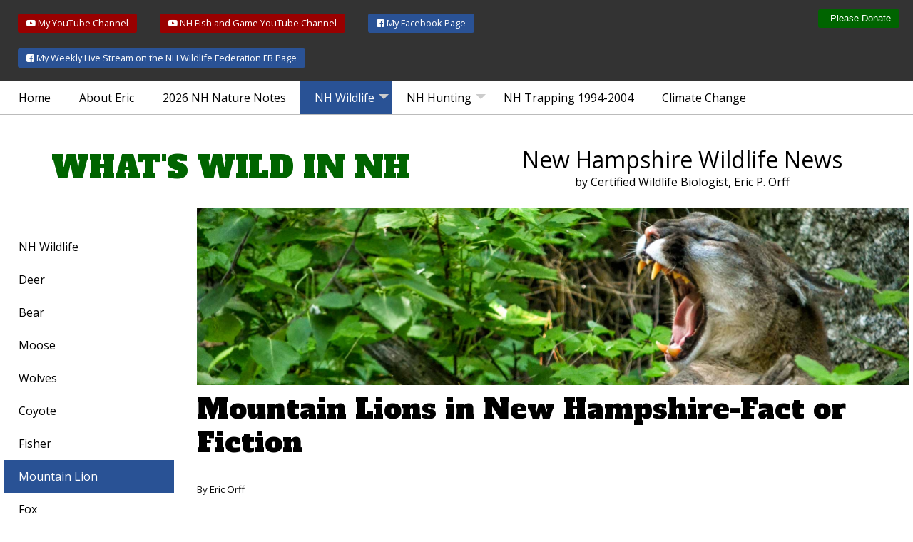

--- FILE ---
content_type: text/html; charset=utf-8
request_url: https://www.nhfishandwildlife.com/mountain-lion.php
body_size: 4241
content:


<!DOCTYPE html><html lang="en">
<!--
HTML and CSS Code and Design copyright 2026 to Sullivan+Wolf Design, LLC. All Rights Reserved.
Copying and/or re-using this code, its sub-code or derivatives without written permission is a violation of copyright law.
Visit us at SullivanandWolf.com
-->
<head>
<link rel="preconnect" href="https://fonts.googleapis.com">
<link rel="preconnect" href="https://fonts.gstatic.com" crossorigin>
<link rel="preconnect" href="https://maxcdn.bootstrapcdn.com/">
<link rel="preconnect" href="https://code.jquery.com/">
<meta http-equiv="Content-Type" content="text/html; charset=windows-1252">
<title>New Hampshire's Mountain Lions | NH Wildlife</title>
<meta name="description" content="NH Nature and Wildlife information from former NH state biologiest Eric Orff.">
<meta name="robots" content="INDEX, FOLLOW">
<meta name="revisit-after" content="15 days">
<meta name="dcterms.rightsHolder" content="Eric Orff">
<meta name="author" content="Eric Orff">
<meta name="viewport" content="width=device-width, initial-scale=1, maximum-scale=2">


<!-- Open Graph -->
<meta property="og:title" content="New Hampshire's Mountain Lions" >
<meta property="og:type" content="website" >
<meta property="og:description" content="NH Nature and Wildlife information from former NH state biologiest Eric Orff.." >
<meta property="og:site_name" content="Wild NH" >
<meta property="og:url" content="https://www.nhfishandwildlife.com/mountain-lion.php" >
<!--<meta property="og:image" content="https://www.nhfishandwildlife.com/assets/images/capture.jpg" >-->
<meta property="og:region" content="NH" >
<meta property="og:country-name" content="USA" >




<link href="https://fonts.googleapis.com/css2?family=Alfa+Slab+One&family=Bowlby+One+SC&family=Cormorant+Garamond:wght@300;600;700&family=Metal+Mania&family=Open+Sans:wght@300;400;500;600;700;800&family=Ranchers&family=Road+Rage&family=Viaoda+Libre&display=swap" rel="stylesheet">

<link rel="stylesheet" href="/assets/css/essential.css">
  <link rel='stylesheet' href='/sphider/templates/Pure/jquery-ui-1.10.2.custom.css' type='text/css'>
<script src="https://code.jquery.com/jquery-3.5.1.min.js" integrity="sha256-9/aliU8dGd2tb6OSsuzixeV4y/faTqgFtohetphbbj0=" crossorigin="anonymous"></script>
 <script src='https://code.jquery.com/ui/1.12.1/jquery-ui.min.js'></script>
<script src="https://code.jquery.com/jquery-migrate-3.3.0.min.js" integrity="sha256-wZ3vNXakH9k4P00fNGAlbN0PkpKSyhRa76IFy4V1PYE=" crossorigin="anonymous"></script>

<script>

       $(function() {
            $("#query_t").autocomplete({
                source: "/sphider/include/suggest.php?m_only=0&type=and&catid=0&category=0&db=0&prefix=0",
            minLength: 3,
            select: function(event, ui) {
                var item = ui.item;
             //   console.log(item,ui)
                if(item) {
                    $(this).val(item.value);
                    $(this.form).submit();
                }
            }
        })
    })

</script>
<!-- Global site tag (gtag.js) - Google Analytics    Wild NH? -->
<script async src="https://www.googletagmanager.com/gtag/js?id=G-0SL2JCPD5G"></script>
<script>
  window.dataLayer = window.dataLayer || [];
  function gtag(){dataLayer.push(arguments);}
  gtag('js', new Date());

  gtag('config', 'G-0SL2JCPD5G');
</script>

</head><body class="Wildlife"><div id="wrapper">
<div class="" id="topBar">
<div class="col_10 left">
<!--sphider_noindex--><menu>
<ul>
<li><a href="https://www.youtube.com/channel/UCuovZcQR33Kl_XmYJ2zFKqg" target="new" class="button small red"><i class="fa fa-youtube-play" aria-hidden="true"></i> My YouTube Channel</a></li>
    <li><a href="https://www.youtube.com/c/NHFishandGame1865" target="new" class="button small red"><i class="fa fa-youtube-play" aria-hidden="true"></i> NH Fish and Game YouTube Channel</a></li>
<li><a href="https://www.facebook.com/eric.orff" target="new" class="button small blue"><i class="fa fa-facebook-square" aria-hidden="true"></i> My Facebook Page</a></li>
<li><a href="https://www.facebook.com/NHWFORG/videos" target="new" class="button small blue"><i class="fa fa-facebook-square" aria-hidden="true"></i> My Weekly Live Stream on the NH Wildlife Federation FB Page</a></li>
</ul>
</menu><!--/sphider_noindex-->
</div>
<div class="col_2 right">
<!--sphider_noindex--><menu>
<ul>
<li>
<form action="https://www.paypal.com/cgi-bin/webscr" method="post" target="_top">
<input type="hidden" name="cmd" value="_s-xclick" />
<input type="hidden" name="hosted_button_id" value="4TRBG3KAC9KE2" />
<input type="submit" class="button green small" value = "Please Donate">
</form>
</li>
</ul>
</menu><!--/sphider_noindex-->
</div>
</div>
<!--sphider_noindex--><nav id="head_nav">
<div class="grid">
<ul class="menu">
<li><a href="/">Home</a></li><li><a href="/about_eric_orff.php">About Eric</a></li>
<li><a href="/diary-list.php/?year=2026">2026 NH Nature Notes</a></a></li>
<li  class="current"><a href="/home-wildlife.php" class="mainlink">NH Wildlife</a>
<ul><li><a href="/home-wildlife.php">NH Wildlife</a></li>
    
    <li><a href="javascript:;">Deer</a>
        <ul><li><a href="/deer.php">Deer in NH</a></li>
<li><a href="/deer-history.php">Deer History in NH</a></li></ul> </li>
    
    <li><a href="javascript:;">Bear</a>
        <ul><li><a href="/bear.php">Bear in NH</a></li>
<li><a href="/bear-history.php">Bear History in NH</a></li></ul> </li>
    
        <li><a href="javascript:;">Moose</a>
        <ul><li><a href="/moose.php">Moose in NH</a></li>
<li><a href="/moose-history.php">Moose History in NH</a></li></ul> </li>
    

        <li><a href="javascript:;">Wolves</a>
        <ul><li><a href="/wolves.php">Wolves in NH</a></li>
<li><a href="/wolf-history.php">Wolf History in NH</a></li></ul> </li>
    

<li><a href="/coyote.php">Coyote</a></li>
    
            <li><a href="javascript:;">Fisher</a>
        <ul><li><a href="/fisher.php">Fishers in NH</a></li>
<li><a href="/fisher-history.php">Fisher History in NH</a></li></ul> </li>
    
              <li><a href="javascript:;">Mountain Lion</a>
        <ul><li><a href="/mountain-lion.php">Mountain Lions in NH</a></li>
<li><a href="/mountain-lion-history.php">Mountain Lion History in NH</a></li></ul> </li>
    

    <li><a href="/foxes.php">Fox</a></li>
<li><a href="/wood-duck.php">NH Wood Duck</a></li>
<li><a href="/weasels.php">Weasels</a></li>
<li><a href="/seven.php">Seven Hibernators</a></li></ul>
</li>
<li><a href="javascript:;"  class="mainlink">NH Hunting</a>
<ul>
<li><a href="/home-hunting.php"  >NH Hunting Overview</a></li>
<li><a href="/where_to_hunt_in_NH.php"  >Where to Hunt in NH</a></li>
	<li><a href="2025-est-deer-kill.php" >2025 In-season Deer Kill</a></li>
<li><a href="/2025-est-bear-kill.php" >2025 In-season Bear Kill</a></li>
<li><a href="2024-est-deer-kill.php" >2024 In-season Deer Kill</a></li>
	<li><a href="2024-est-bear-kill.php" >2024 In-season Bear Kill</a></li>

    
</ul>
</li>
    <li><a href="/historic-trapping-maps.php">NH Trapping 1994-2004</a></li>
<li><a href="/global-warming-threat.php">Climate Change</a></li>
</ul>
</div>
</nav>

<!--/sphider_noindex-->
<!--sphider_noindex--><header>
<div class="grid row">
<div class="col_6 center"><a href="/" id="logo">WHAT'S WILD IN NH</a></div>
<div class="col_6 center">
<div class="largeText">New Hampshire Wildlife News</div>
<div class=" ">by Certified Wildlife Biologist, Eric P. Orff</div>
</div>
</div>
</header><!--/sphider_noindex-->
<div id="middle">

<div id="mainContent"  class="grid"><!--sphider_noindex--><aside id="leftcolumn" class="col_3">
<nav id="sidenav">
<ul class="menu vertical">
<li><a href="/home-wildlife.php">NH Wildlife</a></li>
<li><a href="/deer.php">Deer</a></li>
<li><a href="/bear.php">Bear</a></li>
<li><a href="/moose.php">Moose</a></li>
<li><a href="/wolves.php">Wolves</a></li>
<li><a href="/coyote.php">Coyote</a></li>
<li><a href="/fisher.php">Fisher</a></li>
<li><a href="/mountain-lion.php">Mountain Lion</a></li>
<li><a href="/foxes.php">Fox</a></li>
<li><a href="/wood-duck.php">NH Wood Duck</a></li>
<li><a href="/weasels.php">Weasel</a></li>
<li><a href="/seven.php">Seven Hibernators</a></li>
<li><a  target="_blank" href="https://www.wildlife.state.nh.us">NH Fish &amp; Game</a></li>
</ul>
</nav>

</aside><!--/sphider_noindex--><section id="content" class="col_9"><picture id="mastheadPhoto">
<img src="/images/squam_science/mountainlionyawn_SLNSC.jpg" width="2000" height="500" alt="Mountain Lion- Photo is from Squam Lakes Natural Science Center, used with permission." title="Mountain Lion- Photo is from Squam Lakes Natural Science Center, used with permission." longdesc="https://www.nhnature.org/visit/animal_info_sheets/mountain_lion.php">
</picture>
<h1>Mountain Lions in New Hampshire-Fact or Fiction</h1>
<p><small>By Eric Orff</small></p>

<iframe width="866" height="487" src="https://www.youtube.com/embed/BvWIhKK5Ueg" title="YouTube video player" frameborder="0" allow="accelerometer; autoplay; clipboard-write; encrypted-media; gyroscope; picture-in-picture" allowfullscreen></iframe>

<blockquote>The supervisor that hired me in the game division in October of 1978 passed on to me this whole big folder of mountain lion information and sightings going back probably a couple decades.</blockquote>
<p>Out of the hundreds of sightings, have we ever proven any? The answer is no. Could we have a mountain lion? Absolutely. You know, I've worked with wildlife for my whole life. Nothing is out of the realm of possibility. So in fact, maybe a decade ago now there was a mountain lion killed in Connecticut and through DNA analysis of that mountain lion and scat that had been left in various places. It was determined that Mountain Lion came from the Dakotas across the Northern part of our country through New York, where there was evidence and it ended up getting killed in Connecticut. So could it happen? Absolutely. I mean, I have been on the phone with people that describe a mountain line to a T and I just can't figure it out. We just don't have any. I tell people we don't have any physical evidence that we could take to a court, DNA samples, scat samples, or kill tracks, uh, you know, and we've tried. </p>
<h3><a href="/mountain-lion-history.php">Learn more about the history of Mountain Lions in NH</a>
</h3><hr><br>
<p class="notice">The Mountain Lion photo at the top of the page is from the  Squam Lakes Natural Science Center in Holderness, NH. Visit their page on Mountain Lions at <a href="https://www.nhnature.org/visit/animal_info_sheets/mountain_lion.php" target="new">https://www.nhnature.org/visit/animal_info_sheets/mountain_lion.php</a></p>
</section>
<!-- end content -->
</div>
<!-- end mainContent -->
</div>
<!-- end middle -->
</div>

<div id="footerWrap"  class="">
<div class="grid">
<br class="clear">
<div class="center" id="footerDonatewrap">
<div class="col_12">
<form action="https://www.paypal.com/cgi-bin/webscr" method="post" target="_top">
<input type="hidden" name="cmd" value="_s-xclick" />
<input type="hidden" name="hosted_button_id" value="4TRBG3KAC9KE2" />
<input type="submit" class="button green" value = "Donate Today Please">
</form>
</div>
<p> If you like this compilation of NH Fish and Game reports, history, and knowledge, please consider donating to keep the website updated and active. Thank You.</p>
</div>
<div class="col_6">&nbsp;</div>
<div class="col_6 right">&nbsp;</div>
</div>
<!--sphider_noindex-->
<div class="col_12 center" id="copyright"><small> &copy; 2026, Eric Orff, All rights reserved.
</small></div>
<!--/sphider_noindex--> 
</div>
<footer></footer>
<a href="javascript:;" class="clickme" title="Back to Top" ><img src="/assets/arrowUp5.png" alt="top" id="arrowup" /></a>
<link href="https://maxcdn.bootstrapcdn.com/font-awesome/4.7.0/css/font-awesome.min.css" rel="stylesheet" integrity="sha384-wvfXpqpZZVQGK6TAh5PVlGOfQNHSoD2xbE+QkPxCAFlNEevoEH3Sl0sibVcOQVnN" crossorigin="anonymous">
<link rel="stylesheet" href="/assets/css/otherstyles.css">
<script type="text/javascript" src="/scripts/kickstart.js"></script><script type="text/javascript" src="/scripts/scripts.js"></script> 
<script type='text/javascript' src='https://platform-api.sharethis.com/js/sharethis.js#property=6207e0547f089d001d3ec653&product=sop' async='async'></script>
</body></html>

--- FILE ---
content_type: text/css
request_url: https://www.nhfishandwildlife.com/assets/css/otherstyles.css
body_size: 5105
content:
/*---------------------------------
	BLOCKQUOTES
-----------------------------------*/
blockquote { font-size: 1.5em; line-height: 1.5em; font-style: italic; margin: 30px 30px 30px 40px; padding: 0 0 0 20px; border-left: 1px solid #ccc; }
blockquote span { font-size: 0.7em; display: block; }
blockquote.small { font-size: 1.2em; }
/*---------------------------------
	LISTS
-----------------------------------*/
ul, ol { padding: 0; margin: 0 0 20px 25px; }
li { padding: 5px 0; margin: 0; }
ul.list-unstyled { padding: 0; margin: 0 0 20px 0; }
ul.list-unstyled li { padding: 5px 0; margin: 0; list-style-type: none; }
ul.alt { padding: 0; margin: 0 0 20px 0; }
ul.alt li { list-style-type: none; /*border-top: 1px dotted #ccc; border-bottom: 1px dotted #ccc; */margin: 0 0 -1px 0; background: url(img/icon-arrow-right.png) no-repeat 5px 0.7em; padding-left: 20px; }
ul.icons { margin: 0 0 20px 0; padding: 0; }
ul.icons li { list-style-type: none; margin: 0; padding: 5px 0; }
/*---------------------------------
	TABLES
-----------------------------------*/
table { width: 100%; margin: 0 0 10px 0; text-align: left; border-collapse: collapse; }
thead, tbody { margin: 0; padding: 0; }
th, td { padding: 7px 10px; font-size: 0.9em; border-bottom: 1px dotted #ddd; text-align: left; }
thead th { font-size: 0.9em; padding: 3px 10px; border-bottom: 1px solid #ddd; }
tbody tr.last th, tbody tr.last td { border-bottom: 0; }
/* striped */
table.striped { }
table.striped tr.alt { background: #f5f5f5; }
table.striped thead th { background: #333; color:#fff; padding-right: 15px;  }
table.striped tbody th { background: #333; text-align: right; padding-right: 15px; border-right: 1px dotted #e5e5e5; }
table.striped tbody tr.alt th { background: #efefef; }
/* tight */
table.tight { }
table.tight th, .tight td { padding: 2px 10px; }
/* sortable */
table.sortable { border: 1px solid #ddd; }
table.sortable thead th { cursor: pointer; position: relative; top: 0; left: 0; border-right: 1px solid #ddd; }
table.sortable thead th:hover { background: #111; }
table.sortable span.arrow { border-style: solid; border-width: 5px; display: block; position: absolute; top: 50%; right: 5px; font-size: 0; border-color: #ccc transparent transparent transparent; line-height: 0; height: 0; width: 0; margin-top: -2px; }
table.sortable span.arrow.up { border-color: transparent transparent #ccc transparent; margin-top: -7px; }


a.button.black, input[type=submit].black { color: #fff; text-decoration: none; margin-right: 10px; -moz-border-radius: 5px; -webkit-border-radius: 5px; border-radius: 5px; -webkit-box-shadow: 0 1px 0px rgba(255,255,255,0.1) inset, 0 0px 1px rgba(0,0,0,0.7); -moz-box-shadow: 0 1px 0px rgba(255,255,255,0.1) inset, 0 0px 1px rgba(0,0,0,0.7); box-shadow: 0 1px 0px rgba(255,255,255,0.1) inset, 0 0px 1px rgba(0,0,0,0.7); background: rgba(0,0,0,1); /* #191919 */ border: 1px solid #141414; padding: 10px 25px; }
a.button.black:active, a.button.black:focus { box-shadow: 0 0 0 transparent inset; }





div.multiColumn { padding: 1em 0 0 0; -moz-column-count: 2; -moz-column-gap: 20px; -webkit-column-count: 2; -webkit-column-gap: 20px; column-count: 2; column-gap: 20px; -webkit-column-break-inside: avoid; page-break-inside: avoid; break-inside: avoid; }
div.multiColumn4 { padding: 1em 0 0 0; -moz-column-count: 4; -moz-column-gap: 20px; -webkit-column-count: 4; -webkit-column-gap: 20px; column-count: 4; column-gap: 20px; -webkit-column-break-inside: avoid; page-break-inside: avoid; break-inside: avoid; text-align: center; }
.multiColumn li, .multiColumn4 li { -webkit-column-break-inside: avoid; page-break-inside: avoid; break-inside: avoid; }
.multiColumn4 ul { list-style: none; }
.multiColumn4 a { text-decoration: none; color: #036; font-size: 1.2em; }
.roundnum { float: left; display: inline-block; background: #15007f; color: #fff; -webkit-border-radius: 15px; border-radius: 15px; /*    font: 500 16px/16px 'Raleway';*/ width: 30px; height: 30px; text-align: center; margin-left: -38px; }

/* NAV BAR*/
.navbar { position: fixed; top: 0; left: 0; width: 100%; background: #000; color: #fff; z-index: 1000; }
.navbar #logo { position: absolute; top: 0; right: 0; padding: 0.5em 1em; font-size: 1.7em; color: #efefef; text-decoration: none; }
.navbar span { color: #86dc00; }
.navbar ul { display: inline-block; margin: 0; padding: 0; }
.navbar li { margin: 0; padding: 0; list-style-type: 0; display: inline-block; }
.navbar li a { display: inline-block; color: #efefef; padding: 1em 1.3em; text-decoration: none; text-transform: uppercase; line-height: 100%; font-size: 1.2em; }
/* callout*/
.callout { background: #4598ef;/*#86dc00;*/ padding: 3em 0; color: #fff; box-shadow: inset 0px 0px 10px rgba(0,0,0,0.2); text-align: center; text-shadow: 0px 1px 3px rgba(0,0,0,0.2); display: block; }
.callout + div.grid { margin-top: 50px; }
a.callout { cursor: pointer; }
.callout i.icon-4x { font-size: 6em; }
.callout h4 { margin-bottom: 30px; }
.callout-top { margin: 50px 0 0 0; }
.callout p { margin-bottom: 0; }
.callout .button { margin-top: 10px; }
.callout.green { background: #19ad0b;/*#86dc00;*/ }

.card { width: 18.6%; display: flex;                /* Children use Flexbox */ flex-direction: column;       /* Rotate Axis */ border: 1px solid #ccc;    /* Set up Border */ border-radius: 4px;           /* Slightly Curve edges */ overflow: hidden;             /* Fixes the corners */ margin: 5px;                  /* Add space between cards */ transition: box-shadow 0.3s ease-in-out; -moz-box-shadow: rgba(0, 0, 0, 0.19) 0 0 8px 0; -webkit-box-shadow: rgba(0, 0, 0, 0.19) 0 0 8px 0; box-shadow: rgba(0, 0, 0, 0.19) 0 0 8px 0; }
.card:hover { -moz-box-shadow: rgba(0, 0, 0, 0.75) 0px 0px 20px 0px; -webkit-box-shadow: rgba(0, 0, 0, 0.75) 0px 0px 20px 0px; box-shadow: rgba(0, 0, 0, 0.75) 0px 0px 20px 0px; }
.card-header { color: #fff; text-align: center; font-size: 1.3em; font-weight: 700; background-color: #000; padding: 5px 10px; }
.card-header span { font-size: 0.8em; }
.card-main { display: flex;              /* Children use Flexbox */ flex-direction: column;     /* Rotate Axis to Vertical */ justify-content: center;    /* Group Children in Center */ align-items: center;        /* Group Children in Center (on cross axis) */ padding: 0 0 5px 0;            /* Add padding to the top/bottom */ }
.material-icons { font-size: 36px; color: #000; margin-bottom: 5px; }
.main-description { color: #000; font-size: .9em; }
.cardWrap { display: flex; JUSTIFY-CONTENT: center; flex-flow: row wrap; align-items: stretch; }
.card ul, ol { padding: 0; margin: 10px 8px 20px 25px; }
.card li { padding: 0; }



/*---------------------------------
	TABS
----------------------------------
ul.tabs { margin: 10px 0 -1px 0; padding: 0; width: 100%; border-bottom: 1px solid #e5e5e5; float: left; font-size: 0; }
ul.tabs.left { text-align: left; }
ul.tabs.center { text-align: center; }
ul.tabs.right { text-align: right; }
ul.tabs.right li { margin: 0 0 0 -2px; }
ul.tabs li { font-size: 14px; list-style-type: none; margin: 0 -2px 0 0; padding: 0; display: inline-block;  
position: relative; top: 0; left: 0; 
zoom: 1; }
ul.tabs li a { text-decoration: none; color: #666; display: inline-block; padding: 9px 15px; position: relative; top: 0; left: 0; line-height: 100%; background: #f5f5f5; -webkit-box-shadow: inset 0 -3px 3px rgba(0,0,0,0.03); -moz-box-shadow: inset 0 -3px 3px rgba(0,0,0,0.03); box-shadow: inset 0 -3px 3px rgba(0,0,0,0.03); border: 1px solid #e5e5e5; border-bottom: 0; font-size: 0.9em; zoom: 1; }
ul.tabs li a:hover { background: #fff; }
ul.tabs li.current a { position: relative; top: 1px; left: 0; background: #fff; -webkit-box-shadow: none; -moz-box-shadow: none; box-shadow: none; color: #222; }
.tab-content { border: 1px solid #efefef; border: 1px solid #e5e5e5; background: #fff; clear: both; padding: 20px; margin: 0 0 40px 0; }
-*/

/*---------------------------------
	BREADCRUMBS
-----------------------------------
ul.breadcrumbs { margin: 10px 0; padding: 0; line-height: 0%; font-size: 0; }
ul.breadcrumbs li { list-style-type: none; margin: 0; padding: 0; display: inline-block;  *display:inline; 
position: relative; zoom: 1; line-height: 100%; font-size: 14px;  }
ul.breadcrumbs li a { display: inline-block;  *display:inline;  
position: relative; padding: 5px 15px 5px 5px; font-size: 0.9em; zoom: 1; margin: 0; background: url(img/icon-arrow-right.png) no-repeat right center; }
ul.breadcrumbs li.last a { color: #333; cursor: default; text-decoration: none; background: none; }
ul.breadcrumbs li.last a:hover { text-decoration: none; }
 
ul.breadcrumbs.alt1 { border: 1px solid transparent; font-size: 0; }
ul.breadcrumbs.alt1 li a { padding: 10px 25px 10px 15px; background: url(img/breadcrumbs-bg.gif) no-repeat right center; text-decoration: none; border-top: 1px solid #efefef; border-bottom: 1px solid #efefef; font-size: 12px; }
ul.breadcrumbs.alt1 a:hover { text-decoration: underline; }
ul.breadcrumbs.alt1 li.first a { border-left: 1px solid #efefef; }
ul.breadcrumbs.alt1 li.last a { background: none; border-right: 1px solid #efefef; }
*/

/*@import url(kickstart-slideshow.css);
---------------------------------
	SLIDESHOW2
-----------------------------------
.slideshow-wrap { clear: both; margin: 0; padding: 0; position: relative; top: 0; left: 0; overflow: hidden; clear: both; }
.slideshow-inner { overflow: hidden; clear: both; position: relative; top: 0; left: 0; border: 1px solid #efefef; }
.slideshow { clear: both; margin: 0; padding: 0; width: auto; height: 100%; overflow: hidden; }
.slideshow li { list-style-type: none; margin: 0; padding: 0; float: left; display: block; }
.slideshow img { vertical-align: bottom; }
.slideshow-buttons { text-align: right; margin: 3px 0 0 0; padding: 0; }
.slideshow-buttons li { display: inline; position: relative; top: 0; left: 0; line-height: 100%; margin: 0; padding: 0; }
.slideshow-buttons li.current a { background: #ddd; }
.slideshow-buttons a { display: inline; position: relative; top: 0; left: 0; padding: 1px 3px; margin: 0 1px; line-height: 100%; border: 1px solid #efefef; text-decoration: none; font-size: 0.8em; }
*/

/*---------------------------------
	IMPORTS
-----------------------------------*/

/*---------------------------------
	BUTTONS
-----------------------------------*/

button, a.btn, a.btn:visited, a.button, a.button:visited, input[type="submit"], input[type="reset"], input[type="button"] { position: relative; top: 0; left: 0; vertical-align: middle; margin: 0; padding: 12px 16px; line-height: 100%; -moz-border-radius: 3px; -webkit-border-radius: 3px; border-radius: 3px; cursor: pointer; width: auto; overflow: visible; border: none!important; font-weight: normal; font-size: 1em; color: #000; text-decoration: none; vertical-align: middle; -webkit-box-sizing: border-box; -moz-box-sizing: border-box; box-sizing: border-box; display: inline-block; *display:inline;
zoom: 1; background: rgb(222,222,222); -webkit-box-shadow: none; -moz-box-shadow: none; box-shadow: none; }
button:active, a.btn:active, a.btn:visited:active, a.button:active, a.button:visited:active, input[type="submit"]:active, input[type="reset"]:active, input[type="button"]:active { }
button[disabled], .disabled:active { -webkit-box-shadow: none; -moz-box-shadow: none; box-shadow: none; }
button, input[type="submit"], input[type="reset"], input[type="button"] { *padding:7px 15px;
}/*IE 7 ONLY*/
a.btn, a.button { }/*overrides*/
button.small, a.btn.small, a.button.small { font-size: 0.8em; padding: 5px 10px; }
button.medium, a.btn.medium, a.button.medium { }/*default*/
button.large, a.btn.large, a.button.large, input[type="submit"].large { font-size: 1.5em; padding: 15px 20px; }
button.disabled, a.btn.disabled, a.button.disabled { color: #ccc; cursor: default; background: #efefef; }
button.disabled:hover, a.btn.disabled:hover, a.button.disabled:hover {   background: #efefef; }
button:hover, a.btn:hover, a.button:hover, input[type="submit"]:hover, input[type="reset"]:hover, input[type="button"]:hover { border:none; background: rgb(232,232,232); }

/*---------------------------------
	STYLES
-----------------------------------*/
.pill { -webkit-border-radius: 200em; -moz-border-radius: 200em; border-radius: 200em; }
.pop { -webkit-box-shadow: 0px 1px 5px rgba(0,0,0,0.2); -moz-box-shadow: 0px 1px 5px rgba(0,0,0,0.2); box-shadow: 0px 1px 5px rgba(0,0,0,0.2); }
.inset { -webkit-box-shadow: inset 0 1px 3px rgba(0,0,0,0.3); -moz-box-shadow: inset 0 1px 3px rgba(0,0,0,0.3); box-shadow: inset 0 1px 3px rgba(0,0,0,0.3); }
.square { -moz-border-radius: 0; -webkit-border-radius: 0; border-radius: 0; }
/*---------------------------------
	BLUE
-----------------------------------*/
 
button.blue, a.btn.blue, a.button.blue, input[type=submit].blue, input[type=reset].blue, input[type=button].blue { color: #fff; background: #2a5295; }
/*---------------------------------
	GREEN
-----------------------------------*/
button.green, a.btn.green, a.button.green, input[type=submit].green, input[type=reset].green, input[type=button].green { color: #fff; background: darkgreen; }


button.green:hover, a.btn.green:hover, input[type=submit].green:hover, a.button.green:hover, input[type=button].green { color: #fff; background: green; }
button.red, a.btn.red, a.button.red, input[type=submit].red, input[type=reset].red, input[type=button].red { color: #fff; background: #900; }
button.red:hover, a.btn.red:hover, input[type=submit].red:hover, a.button.red:hover, input[type=button].red { color: #fff; background: #C00; }
a.button.black, input[type=submit].black { color: #fff; text-decoration: none; margin-right: 10px; -moz-border-radius: 5px; -webkit-border-radius: 5px; border-radius: 5px;  background: rgba(0,0,0,1); /* #191919 */ border: none; padding: 10px 25px; }
a.button.black:active, a.button.black:focus { box-shadow: 0 0 0 transparent inset; }
button.small, a.btn.small, a.button.small, input.button.small { font-size: 0.8em; padding: 7px 12px; }
a.button {margin:6px;}
/*---------------------------------
	FORMS
-----------------------------------*/
form { padding: 0; margin: 0; }
form.inline { display: inline-block; margin-right: 2em; }
form input[class*="col_"], form textarea[class*="col_"] { margin-left: 0; margin-right: 0; margin-top: 0.15em; margin-bottom: 0.45em; float: left; display: block; }
form:not(#buyBook) div[class*="col_"] { margin-left: .25em; margin-right: .25em; margin-top: 0.0em; margin-bottom: 0.0em; float: left; display: block; }
fieldset { margin: 30px 0 20px 0; padding: 5px 15px 15px 15px; border: 1px solid #ccc; background: #f5f5f5; -moz-border-radius: 5px; -webkit-border-radius: 5px; border-radius: 5px; position: relative; top: 0; left: 0; }
.row fieldset { margin: 10px 0 20px 0; }
legend { -moz-border-radius: 5px; -webkit-border-radius: 5px; border-radius: 5px; border: 1px solid #333; background: #000; padding: 2px 10px; margin: 0 0 0 0; display: block; position: relative; top: 0; left: 0; color: #fff; box-shadow: 2px 2px 4px rgba(0,0,0,.3) }
/*IE ONLY - I know, this is a stop gap*/
.msie fieldset { padding-top: 25px; }
.msie legend { position: absolute; top: -0.7em; left: 10px; }
label + input[class*="col_"], label + textarea[class*="col_"] { margin-top: -.2em; }
label { display: inline-block; *display:inline;
vertical-align: middle; margin: 0; padding: 0; position: relative; top: 0; left: 0; zoom: 1; -moz-box-sizing: border-box; -webkit-box-sizing: border-box; box-sizing: border-box; margin-left: .1em; }
label.inline { display: inline; margin: 0; }
label span { color: #999; font-size: 0.9em; }
label span.right { position: absolute; bottom: 0; right: 0; text-align: right; display: inline-block; *display:inline;
}
label.disabled { color: #ccc; }
input.innerShadow, textarea.innerShadow { -moz-box-shadow: inset 0 0 6px #ccc; -webkit-box-shadow: inset 0 1px 6px #ccc; box-shadow: inset 0 1px 6px #ccc; }
input.Round { -moz-border-radius: 5px; -webkit-border-radius: 5px; border-radius: 5px; }
input { display: inline-block; *display:inline;
vertical-align: middle; width: auto; zoom: 1; margin: 0; border: 1px solid #ccc; font-size: 1.3em; padding: 5px 0; text-indent: 5px; background: #fff; -moz-box-sizing: border-box; -webkit-box-sizing: border-box; box-sizing: border-box; max-width: 100%; }

::-webkit-input-placeholder {
color:#ccc;
}
:-moz-placeholder {
color:#ccc;
}
::-moz-placeholder {
color:#ccc;
}
:-ms-input-placeholder {
color:#ccc;
}
input::-moz-focus-inner {
border:0;
}
input::-moz-focus-inner {
border:0;
}
input[disabled="disabled"], input.disabled { color: #999; background: #f5f5f5; -moz-box-shadow: inset 0 0 2px #ddd; -webkit-box-shadow: inset 0 1px 2px #ddd; box-shadow: inset 0 1px 2px #ddd; }
input:not([value=""]):not(:focus):invalid {
border: 1px solid red;
border-left: 4px solid red;
color:red;
}
input:required:valid, textarea:required:valid {
border-left: 4px solid green;
}
/* FOCUS STATES */
input[type="text"]:focus, textarea:focus, button:focus, a.button:focus, select:focus, input[type="file"]:focus, input[type="password"]:focus { -webkit-box-shadow: 0 0 7px #6DB9FF; -moz-box-shadow : 0 0 7px #6DB9FF; box-shadow : 0 0 7px #6DB9FF; border: 1px solid #50B1FE; outline: none; }
input.checkbox, input[type="checkbox"] { display: inline; width: auto; margin: 0; padding: 0; border: 0; background: none; vertical-align: center; *vertical-align: top;
}
input.radio, input[type="radio"] { display: inline; width: auto; margin: 0; padding: 0; border: 0; background: none; vertical-align: middle; *vertical-align: top; margin-right: 4px; margin-bottom: 3px;
}
input[type="radio"]:focus, input[ type="checkbox"]:focus { -webkit-box-shadow: 0 0 5px #6DB9FF; -moz-box-shadow : 0 0 5px #6DB9FF; box-shadow : 0 0 5px #6DB9FF; outline-color: #6DB9FF; }
input.file, input[type="file"] { /*font-size:0.8em;*/ -moz-box-shadow: none; -webkit-box-shadow: none; box-shadow: none; border: none; }
select { display: inline; width: auto; margin: 0; border: 1px solid #ccc; font-size: 1.3em; line-height: 100%; padding: 5px 0; vertical-align: middle; }
select[disabled="disabled"], select.disabled { color: #999; background: #f5f5f5; -moz-box-shadow: inset 0 0 2px #ddd; -webkit-box-shadow: inset 0 1px 2px #ddd; box-shadow: inset 0 1px 2px #ddd; }
textarea { width: auto; height: 200px; margin: 0; border: 1px solid #ccc; padding: 5px; vertical-align: middle; font-family: inherit; font-size: 1.3em; -moz-box-sizing: border-box; -webkit-box-sizing: border-box; box-sizing: border-box; }
input.fullWidth, textarea.fullWidth { width: 100%; }
input.autoWidth { width: inherit; }
input[name="customer_Zip"] { width: 5em; }
input[ type="submit"] { transition: .4s all; }
 input[type="text"]:read-only, input[type="text"]:read-only:focus {
background: transparent;
border:none;
-webkit-box-shadow: none;
 -moz-box-shadow:none;
 box-shadow:none;
 border:none;
 outline: none;
}
.width100 {idth: 100%;}
/*---------------------------------
	Book Form
-----------------------------------*/


/*---------------------------------
	COLUMN SIZES
-----------------------------------*/

/* sizes */
input[class*="col_"], select[class*="col_"], label[class*="col_"] { float: none; display: inline-block; *display:inline;
margin-bottom: 0; *margin-left: 0.5%;
*margin-right: 0.5%;/* this is for IE 7 Only and is not a good fix - work needed here */
}
/*---------------------------------
	FORMS VERTICAL
-----------------------------------*/
form.vertical { }
form.vertical label { display: block; }
form.vertical input, form.vertical select, form.vertical textarea { width: 100%; display: block; margin-bottom: 10px; }
form.vertical .chzn-container { display: block; margin-bottom: 10px; }
form.vertical .chzn-choices { display: block; margin-bottom: 10px; }
/* radios & checks */
form.vertical input.checkbox, form.vertical input[type="checkbox"], form.vertical input.radio, form.vertical input[type="radio"], form.vertical label.inline { display: inline; width: auto; margin: 0; }
/*---------------------------------
	FORM VALIDATION
-----------------------------------*/
label.error { color: red; padding: 4px 0 0 4px; }
input.error, textarea.error { border: 1px solid red; }
input.valid, textarea.valid { border: 1px solid green; }
select.error { border: 1px solid red; }
/*---------------------------------
	NOTICES
-----------------------------------*/
.notice { border: 1px solid darkgreen; background: #78a632; padding: 10px 20px 10px 40px; margin: 10px 0; -moz-border-radius: 5px; -webkit-border-radius: 5px; border-radius: 5px; color: #fff; line-height: 120%; vertical-align: center; text-shadow: 0px 1px rgba(255,255,255,0.5); position: relative; top: 0; left: 0; clear: both; font-size: 120%;}
.notice a {color:#fff; text-decoration: none; }
.notice.warning { }/*default*/
.notice.error { border:none;    background: red; color: white; }
.notice.success { border: 1px solid green; background: lightgreen; color: green; }
.notice i[class*='fa-'] { position: absolute; top: 50%; left: 0.8em; margin-top: -0.6em; }
.notice a[class*='fa-remove'], .notice a[class*='fa-remove']:active, .notice a[class*='fa-remove']:visited { text-decoration: none; font-size: 12px; position: absolute; top: 5px; right: 5px; left: auto; color: inherit; margin-top: 0; left: auto; }
/*--------------Vertical Menu Layout-------------------*/
.menu.vertical { }
.menu.vertical li { display: block; }
.menu.vertical li a { display: block; }
.menu.vertical ul { top: 0; left: 100%; }
.menu.vertical li.has-menu span.arrow { margin-top: -4px; }
/*--------------Vertical Right Menu Layout-------------------*/
.menu.vertical.right { text-align: left; }
.menu.vertical.right ul { top: 0; right: 100%; left: auto; }
.menu.vertical.right li a { padding-left: 25px; padding-right: 20px; }
.menu.vertical.right li.has-menu span.arrow { right: auto; left: 5px; margin-top: -4px; }

/*Search page body */

/*Top categories*/
.main_cat1 { font-size: 16px; font-weight: bold; color: #0000FF }
.main_cat2 { font-size: 12px; font-weight: bold; color: #0000FF }
.cat1:visited { font-size: 16px; font-weight: bold; color: #5555AA }
/*Small urls*/
.url { color: #1a0dab; font-size: 90%; }
/*Page descriptions*/
.description {  }
/* Title/link of pages */
.title { color: #1a0dab; text-decoration: none; font-size: 120%; }
.title a{ color: #026400; text-decoration: none; font-size: 20px; }
.title:hover { text-decoration: underline; }
#searchBoxWrap { width: 420px; max-width: 97%; margin: 18px auto; }
.searchBox { border: 1px solid #113377; font-size: 110%; width: 100%; table-layout: fixed; }
#result_report { text-align: center; padding: 3px; font-weight: bold; margin-bottom: 14px; }
.catBanner { padding: 3px; margin-top: 15px; background-color: #e5ecf9; font-weight: bold }
.webPageBanner { padding: 3px; margin-top: 20px; background-color: #e5ecf9; font-weight: bold }
hr.powered { }
/*main results table */
#results {     max-width: 900px;
    margin: 0 auto;
#other_pages { text-align: center; }
#other_pages a { text-decoration: none; padding: 4px; background: #26507d; background: var(--lakeBlue); color: #fff; }
#powered_by { margin: 0 auto; margin-top: 20px; padding-top: 10px; font-size: 10px; text-align: center; vertical-align: center; display: none; }
#common_report { text-align: center; }
#cat_table { margin-top: 20px; padding-top: 10px; padding-bottom: 20px; border-top: 1px dashed #AAAAAA; border-bottom: 1px dashed #AAAAAA; clear: both; }
#cat_table:after { clear: both; content: ' '; display: block; font-size: 0; line-height: 0; visibility: hidden; width: 0; height: 0 }
#cat_main { font-weight: bold; }
.divline { margin-top: 20px; margin-bottom: -5px; border-bottom: 1px solid #DDDDDD; }
#sub_cat { font-size: 12px; }
.idented { margin-left: 30px; }
#did_you_mean { font-size: 14px; text-align: center; margin: 10px; }
.SuggestFramework_Combo td { padding: 6px 5px }
.SuggestFramework_List { background: #fff; margin-top: -9px; padding-top: 15px; margin-left: 0px; border-top: 0; z-index: 9999!important; }
.searchBox .SuggestFramework_List { border: 1px solid #000; margin-top: 0px; margin-left: 0px; border-top: 0; }
.SuggestFramework_Heading { padding: 0 1px 0 1px; background-color: #ccc; color: #FFFFFF; }
.SuggestFramework_Highlighted { padding: 3px; margin-bottom: 1px; background-color: var(--lightGreen); color: #000; }
.SuggestFramework_Normal { padding: 3px; margin-bottom: 1px; color: #000; background: #efefef; }
.SuggestFramework_Combo tr:hover { background: #000; color: #fff; }
.SuggestFramework_Combo { width: 100%; margin: 0; padding: 0; }